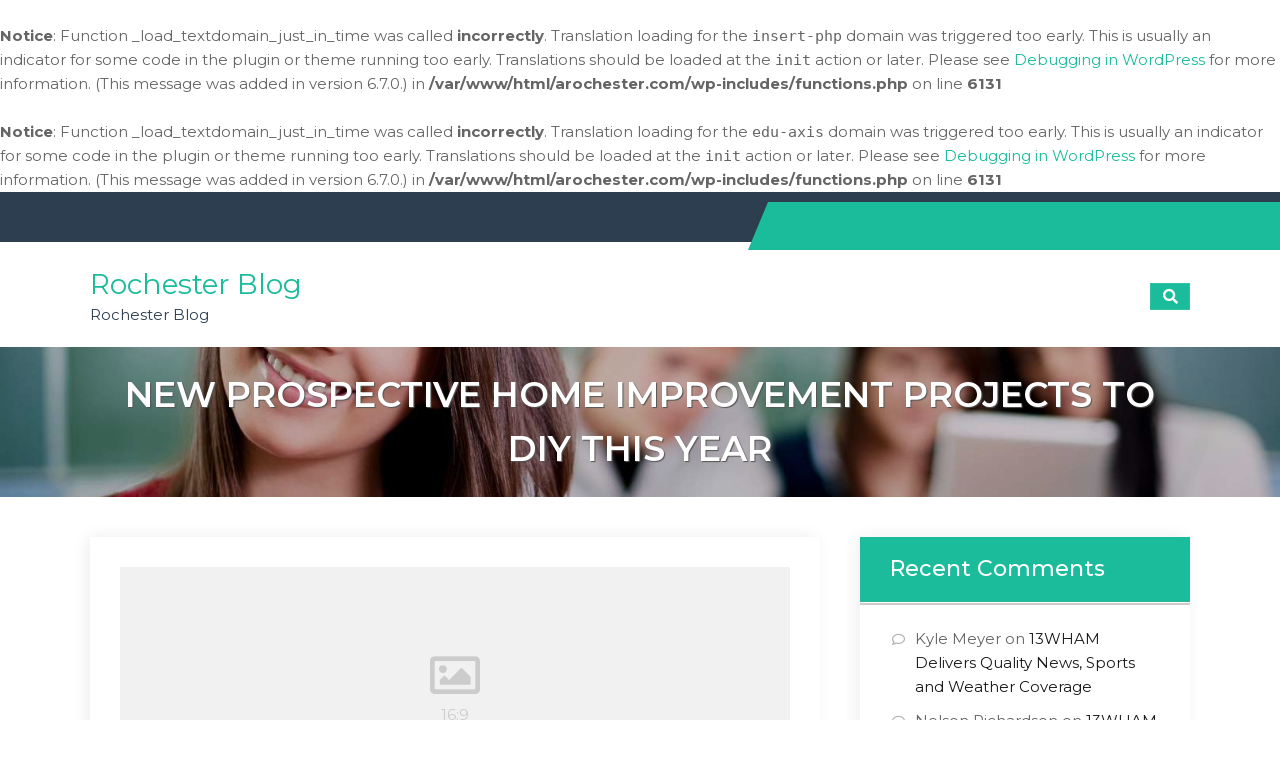

--- FILE ---
content_type: text/html; charset=UTF-8
request_url: https://arochester.com/new-prospective-home-improvement-projects-to-diy-this-year/
body_size: 11996
content:
<br />
<b>Notice</b>:  Function _load_textdomain_just_in_time was called <strong>incorrectly</strong>. Translation loading for the <code>insert-php</code> domain was triggered too early. This is usually an indicator for some code in the plugin or theme running too early. Translations should be loaded at the <code>init</code> action or later. Please see <a href="https://developer.wordpress.org/advanced-administration/debug/debug-wordpress/">Debugging in WordPress</a> for more information. (This message was added in version 6.7.0.) in <b>/var/www/html/arochester.com/wp-includes/functions.php</b> on line <b>6131</b><br />
<br />
<b>Notice</b>:  Function _load_textdomain_just_in_time was called <strong>incorrectly</strong>. Translation loading for the <code>edu-axis</code> domain was triggered too early. This is usually an indicator for some code in the plugin or theme running too early. Translations should be loaded at the <code>init</code> action or later. Please see <a href="https://developer.wordpress.org/advanced-administration/debug/debug-wordpress/">Debugging in WordPress</a> for more information. (This message was added in version 6.7.0.) in <b>/var/www/html/arochester.com/wp-includes/functions.php</b> on line <b>6131</b><br />
<!doctype html><html lang="en-US">
		<head>	
			<meta charset="UTF-8">
		<meta http-equiv="X-UA-Compatible" content="IE=edge">
		<meta name="viewport" content="width=device-width, initial-scale=1">
		<link rel="profile" href="https://gmpg.org/xfn/11">
		<meta name='robots' content='index, follow, max-image-preview:large, max-snippet:-1, max-video-preview:-1' />

	<!-- This site is optimized with the Yoast SEO plugin v26.7 - https://yoast.com/wordpress/plugins/seo/ -->
	<title>New Prospective Home Improvement Projects to DIY This Year - Rochester Blog</title>
	<link rel="canonical" href="https://arochester.com/new-prospective-home-improvement-projects-to-diy-this-year/" />
	<meta property="og:locale" content="en_US" />
	<meta property="og:type" content="article" />
	<meta property="og:title" content="New Prospective Home Improvement Projects to DIY This Year - Rochester Blog" />
	<meta property="og:description" content="New prospective home improvement Gner is able to help you make the most out of your space and make the most of the outdoor space around you. It&#8217;s worthwhile taking your time in choosing the perfect landscaping option for your residence. This can help your house look amazing and will also help you invest. The [&hellip;]" />
	<meta property="og:url" content="https://arochester.com/new-prospective-home-improvement-projects-to-diy-this-year/" />
	<meta property="og:site_name" content="Rochester Blog" />
	<meta property="article:published_time" content="2023-04-06T04:20:22+00:00" />
	<meta property="og:image" content="https://diyhomeideas.net/wp-content/uploads/2023/02/2408216.jpg" />
	<meta name="author" content="admin" />
	<meta name="twitter:card" content="summary_large_image" />
	<meta name="twitter:label1" content="Written by" />
	<meta name="twitter:data1" content="admin" />
	<meta name="twitter:label2" content="Est. reading time" />
	<meta name="twitter:data2" content="2 minutes" />
	<script type="application/ld+json" class="yoast-schema-graph">{"@context":"https://schema.org","@graph":[{"@type":"Article","@id":"https://arochester.com/new-prospective-home-improvement-projects-to-diy-this-year/#article","isPartOf":{"@id":"https://arochester.com/new-prospective-home-improvement-projects-to-diy-this-year/"},"author":{"name":"admin","@id":"https://arochester.com/#/schema/person/562f3d5bf33c9a0a840e77c17f0f7bef"},"headline":"New Prospective Home Improvement Projects to DIY This Year","datePublished":"2023-04-06T04:20:22+00:00","mainEntityOfPage":{"@id":"https://arochester.com/new-prospective-home-improvement-projects-to-diy-this-year/"},"wordCount":395,"commentCount":0,"image":{"@id":"https://arochester.com/new-prospective-home-improvement-projects-to-diy-this-year/#primaryimage"},"thumbnailUrl":"https://diyhomeideas.net/wp-content/uploads/2023/02/2408216.jpg","articleSection":["Home"],"inLanguage":"en-US","potentialAction":[{"@type":"CommentAction","name":"Comment","target":["https://arochester.com/new-prospective-home-improvement-projects-to-diy-this-year/#respond"]}]},{"@type":"WebPage","@id":"https://arochester.com/new-prospective-home-improvement-projects-to-diy-this-year/","url":"https://arochester.com/new-prospective-home-improvement-projects-to-diy-this-year/","name":"New Prospective Home Improvement Projects to DIY This Year - Rochester Blog","isPartOf":{"@id":"https://arochester.com/#website"},"primaryImageOfPage":{"@id":"https://arochester.com/new-prospective-home-improvement-projects-to-diy-this-year/#primaryimage"},"image":{"@id":"https://arochester.com/new-prospective-home-improvement-projects-to-diy-this-year/#primaryimage"},"thumbnailUrl":"https://diyhomeideas.net/wp-content/uploads/2023/02/2408216.jpg","datePublished":"2023-04-06T04:20:22+00:00","author":{"@id":"https://arochester.com/#/schema/person/562f3d5bf33c9a0a840e77c17f0f7bef"},"breadcrumb":{"@id":"https://arochester.com/new-prospective-home-improvement-projects-to-diy-this-year/#breadcrumb"},"inLanguage":"en-US","potentialAction":[{"@type":"ReadAction","target":["https://arochester.com/new-prospective-home-improvement-projects-to-diy-this-year/"]}]},{"@type":"ImageObject","inLanguage":"en-US","@id":"https://arochester.com/new-prospective-home-improvement-projects-to-diy-this-year/#primaryimage","url":"https://diyhomeideas.net/wp-content/uploads/2023/02/2408216.jpg","contentUrl":"https://diyhomeideas.net/wp-content/uploads/2023/02/2408216.jpg"},{"@type":"BreadcrumbList","@id":"https://arochester.com/new-prospective-home-improvement-projects-to-diy-this-year/#breadcrumb","itemListElement":[{"@type":"ListItem","position":1,"name":"Home","item":"https://arochester.com/"},{"@type":"ListItem","position":2,"name":"New Prospective Home Improvement Projects to DIY This Year"}]},{"@type":"WebSite","@id":"https://arochester.com/#website","url":"https://arochester.com/","name":"Rochester Blog","description":"Rochester Blog","potentialAction":[{"@type":"SearchAction","target":{"@type":"EntryPoint","urlTemplate":"https://arochester.com/?s={search_term_string}"},"query-input":{"@type":"PropertyValueSpecification","valueRequired":true,"valueName":"search_term_string"}}],"inLanguage":"en-US"},{"@type":"Person","@id":"https://arochester.com/#/schema/person/562f3d5bf33c9a0a840e77c17f0f7bef","name":"admin","image":{"@type":"ImageObject","inLanguage":"en-US","@id":"https://arochester.com/#/schema/person/image/","url":"https://secure.gravatar.com/avatar/9baecf92bae6639a4e61738fb5c8b53b063b214f232b91bd950a7b295f0cd154?s=96&d=wavatar&r=g","contentUrl":"https://secure.gravatar.com/avatar/9baecf92bae6639a4e61738fb5c8b53b063b214f232b91bd950a7b295f0cd154?s=96&d=wavatar&r=g","caption":"admin"},"url":"https://arochester.com/author/admin/"}]}</script>
	<!-- / Yoast SEO plugin. -->


<link rel='dns-prefetch' href='//fonts.googleapis.com' />
<link rel="alternate" type="application/rss+xml" title="Rochester Blog &raquo; Feed" href="https://arochester.com/feed/" />
<link rel="alternate" type="application/rss+xml" title="Rochester Blog &raquo; Comments Feed" href="https://arochester.com/comments/feed/" />
<link rel="alternate" type="application/rss+xml" title="Rochester Blog &raquo; New Prospective Home Improvement Projects to DIY This Year Comments Feed" href="https://arochester.com/new-prospective-home-improvement-projects-to-diy-this-year/feed/" />
<link rel="alternate" title="oEmbed (JSON)" type="application/json+oembed" href="https://arochester.com/wp-json/oembed/1.0/embed?url=https%3A%2F%2Farochester.com%2Fnew-prospective-home-improvement-projects-to-diy-this-year%2F" />
<link rel="alternate" title="oEmbed (XML)" type="text/xml+oembed" href="https://arochester.com/wp-json/oembed/1.0/embed?url=https%3A%2F%2Farochester.com%2Fnew-prospective-home-improvement-projects-to-diy-this-year%2F&#038;format=xml" />
<style id='wp-img-auto-sizes-contain-inline-css' type='text/css'>
img:is([sizes=auto i],[sizes^="auto," i]){contain-intrinsic-size:3000px 1500px}
/*# sourceURL=wp-img-auto-sizes-contain-inline-css */
</style>
<style id='wp-emoji-styles-inline-css' type='text/css'>

	img.wp-smiley, img.emoji {
		display: inline !important;
		border: none !important;
		box-shadow: none !important;
		height: 1em !important;
		width: 1em !important;
		margin: 0 0.07em !important;
		vertical-align: -0.1em !important;
		background: none !important;
		padding: 0 !important;
	}
/*# sourceURL=wp-emoji-styles-inline-css */
</style>
<style id='wp-block-library-inline-css' type='text/css'>
:root{--wp-block-synced-color:#7a00df;--wp-block-synced-color--rgb:122,0,223;--wp-bound-block-color:var(--wp-block-synced-color);--wp-editor-canvas-background:#ddd;--wp-admin-theme-color:#007cba;--wp-admin-theme-color--rgb:0,124,186;--wp-admin-theme-color-darker-10:#006ba1;--wp-admin-theme-color-darker-10--rgb:0,107,160.5;--wp-admin-theme-color-darker-20:#005a87;--wp-admin-theme-color-darker-20--rgb:0,90,135;--wp-admin-border-width-focus:2px}@media (min-resolution:192dpi){:root{--wp-admin-border-width-focus:1.5px}}.wp-element-button{cursor:pointer}:root .has-very-light-gray-background-color{background-color:#eee}:root .has-very-dark-gray-background-color{background-color:#313131}:root .has-very-light-gray-color{color:#eee}:root .has-very-dark-gray-color{color:#313131}:root .has-vivid-green-cyan-to-vivid-cyan-blue-gradient-background{background:linear-gradient(135deg,#00d084,#0693e3)}:root .has-purple-crush-gradient-background{background:linear-gradient(135deg,#34e2e4,#4721fb 50%,#ab1dfe)}:root .has-hazy-dawn-gradient-background{background:linear-gradient(135deg,#faaca8,#dad0ec)}:root .has-subdued-olive-gradient-background{background:linear-gradient(135deg,#fafae1,#67a671)}:root .has-atomic-cream-gradient-background{background:linear-gradient(135deg,#fdd79a,#004a59)}:root .has-nightshade-gradient-background{background:linear-gradient(135deg,#330968,#31cdcf)}:root .has-midnight-gradient-background{background:linear-gradient(135deg,#020381,#2874fc)}:root{--wp--preset--font-size--normal:16px;--wp--preset--font-size--huge:42px}.has-regular-font-size{font-size:1em}.has-larger-font-size{font-size:2.625em}.has-normal-font-size{font-size:var(--wp--preset--font-size--normal)}.has-huge-font-size{font-size:var(--wp--preset--font-size--huge)}.has-text-align-center{text-align:center}.has-text-align-left{text-align:left}.has-text-align-right{text-align:right}.has-fit-text{white-space:nowrap!important}#end-resizable-editor-section{display:none}.aligncenter{clear:both}.items-justified-left{justify-content:flex-start}.items-justified-center{justify-content:center}.items-justified-right{justify-content:flex-end}.items-justified-space-between{justify-content:space-between}.screen-reader-text{border:0;clip-path:inset(50%);height:1px;margin:-1px;overflow:hidden;padding:0;position:absolute;width:1px;word-wrap:normal!important}.screen-reader-text:focus{background-color:#ddd;clip-path:none;color:#444;display:block;font-size:1em;height:auto;left:5px;line-height:normal;padding:15px 23px 14px;text-decoration:none;top:5px;width:auto;z-index:100000}html :where(.has-border-color){border-style:solid}html :where([style*=border-top-color]){border-top-style:solid}html :where([style*=border-right-color]){border-right-style:solid}html :where([style*=border-bottom-color]){border-bottom-style:solid}html :where([style*=border-left-color]){border-left-style:solid}html :where([style*=border-width]){border-style:solid}html :where([style*=border-top-width]){border-top-style:solid}html :where([style*=border-right-width]){border-right-style:solid}html :where([style*=border-bottom-width]){border-bottom-style:solid}html :where([style*=border-left-width]){border-left-style:solid}html :where(img[class*=wp-image-]){height:auto;max-width:100%}:where(figure){margin:0 0 1em}html :where(.is-position-sticky){--wp-admin--admin-bar--position-offset:var(--wp-admin--admin-bar--height,0px)}@media screen and (max-width:600px){html :where(.is-position-sticky){--wp-admin--admin-bar--position-offset:0px}}

/*# sourceURL=wp-block-library-inline-css */
</style><style id='global-styles-inline-css' type='text/css'>
:root{--wp--preset--aspect-ratio--square: 1;--wp--preset--aspect-ratio--4-3: 4/3;--wp--preset--aspect-ratio--3-4: 3/4;--wp--preset--aspect-ratio--3-2: 3/2;--wp--preset--aspect-ratio--2-3: 2/3;--wp--preset--aspect-ratio--16-9: 16/9;--wp--preset--aspect-ratio--9-16: 9/16;--wp--preset--color--black: #000000;--wp--preset--color--cyan-bluish-gray: #abb8c3;--wp--preset--color--white: #ffffff;--wp--preset--color--pale-pink: #f78da7;--wp--preset--color--vivid-red: #cf2e2e;--wp--preset--color--luminous-vivid-orange: #ff6900;--wp--preset--color--luminous-vivid-amber: #fcb900;--wp--preset--color--light-green-cyan: #7bdcb5;--wp--preset--color--vivid-green-cyan: #00d084;--wp--preset--color--pale-cyan-blue: #8ed1fc;--wp--preset--color--vivid-cyan-blue: #0693e3;--wp--preset--color--vivid-purple: #9b51e0;--wp--preset--gradient--vivid-cyan-blue-to-vivid-purple: linear-gradient(135deg,rgb(6,147,227) 0%,rgb(155,81,224) 100%);--wp--preset--gradient--light-green-cyan-to-vivid-green-cyan: linear-gradient(135deg,rgb(122,220,180) 0%,rgb(0,208,130) 100%);--wp--preset--gradient--luminous-vivid-amber-to-luminous-vivid-orange: linear-gradient(135deg,rgb(252,185,0) 0%,rgb(255,105,0) 100%);--wp--preset--gradient--luminous-vivid-orange-to-vivid-red: linear-gradient(135deg,rgb(255,105,0) 0%,rgb(207,46,46) 100%);--wp--preset--gradient--very-light-gray-to-cyan-bluish-gray: linear-gradient(135deg,rgb(238,238,238) 0%,rgb(169,184,195) 100%);--wp--preset--gradient--cool-to-warm-spectrum: linear-gradient(135deg,rgb(74,234,220) 0%,rgb(151,120,209) 20%,rgb(207,42,186) 40%,rgb(238,44,130) 60%,rgb(251,105,98) 80%,rgb(254,248,76) 100%);--wp--preset--gradient--blush-light-purple: linear-gradient(135deg,rgb(255,206,236) 0%,rgb(152,150,240) 100%);--wp--preset--gradient--blush-bordeaux: linear-gradient(135deg,rgb(254,205,165) 0%,rgb(254,45,45) 50%,rgb(107,0,62) 100%);--wp--preset--gradient--luminous-dusk: linear-gradient(135deg,rgb(255,203,112) 0%,rgb(199,81,192) 50%,rgb(65,88,208) 100%);--wp--preset--gradient--pale-ocean: linear-gradient(135deg,rgb(255,245,203) 0%,rgb(182,227,212) 50%,rgb(51,167,181) 100%);--wp--preset--gradient--electric-grass: linear-gradient(135deg,rgb(202,248,128) 0%,rgb(113,206,126) 100%);--wp--preset--gradient--midnight: linear-gradient(135deg,rgb(2,3,129) 0%,rgb(40,116,252) 100%);--wp--preset--font-size--small: 13px;--wp--preset--font-size--medium: 20px;--wp--preset--font-size--large: 36px;--wp--preset--font-size--x-large: 42px;--wp--preset--spacing--20: 0.44rem;--wp--preset--spacing--30: 0.67rem;--wp--preset--spacing--40: 1rem;--wp--preset--spacing--50: 1.5rem;--wp--preset--spacing--60: 2.25rem;--wp--preset--spacing--70: 3.38rem;--wp--preset--spacing--80: 5.06rem;--wp--preset--shadow--natural: 6px 6px 9px rgba(0, 0, 0, 0.2);--wp--preset--shadow--deep: 12px 12px 50px rgba(0, 0, 0, 0.4);--wp--preset--shadow--sharp: 6px 6px 0px rgba(0, 0, 0, 0.2);--wp--preset--shadow--outlined: 6px 6px 0px -3px rgb(255, 255, 255), 6px 6px rgb(0, 0, 0);--wp--preset--shadow--crisp: 6px 6px 0px rgb(0, 0, 0);}:where(.is-layout-flex){gap: 0.5em;}:where(.is-layout-grid){gap: 0.5em;}body .is-layout-flex{display: flex;}.is-layout-flex{flex-wrap: wrap;align-items: center;}.is-layout-flex > :is(*, div){margin: 0;}body .is-layout-grid{display: grid;}.is-layout-grid > :is(*, div){margin: 0;}:where(.wp-block-columns.is-layout-flex){gap: 2em;}:where(.wp-block-columns.is-layout-grid){gap: 2em;}:where(.wp-block-post-template.is-layout-flex){gap: 1.25em;}:where(.wp-block-post-template.is-layout-grid){gap: 1.25em;}.has-black-color{color: var(--wp--preset--color--black) !important;}.has-cyan-bluish-gray-color{color: var(--wp--preset--color--cyan-bluish-gray) !important;}.has-white-color{color: var(--wp--preset--color--white) !important;}.has-pale-pink-color{color: var(--wp--preset--color--pale-pink) !important;}.has-vivid-red-color{color: var(--wp--preset--color--vivid-red) !important;}.has-luminous-vivid-orange-color{color: var(--wp--preset--color--luminous-vivid-orange) !important;}.has-luminous-vivid-amber-color{color: var(--wp--preset--color--luminous-vivid-amber) !important;}.has-light-green-cyan-color{color: var(--wp--preset--color--light-green-cyan) !important;}.has-vivid-green-cyan-color{color: var(--wp--preset--color--vivid-green-cyan) !important;}.has-pale-cyan-blue-color{color: var(--wp--preset--color--pale-cyan-blue) !important;}.has-vivid-cyan-blue-color{color: var(--wp--preset--color--vivid-cyan-blue) !important;}.has-vivid-purple-color{color: var(--wp--preset--color--vivid-purple) !important;}.has-black-background-color{background-color: var(--wp--preset--color--black) !important;}.has-cyan-bluish-gray-background-color{background-color: var(--wp--preset--color--cyan-bluish-gray) !important;}.has-white-background-color{background-color: var(--wp--preset--color--white) !important;}.has-pale-pink-background-color{background-color: var(--wp--preset--color--pale-pink) !important;}.has-vivid-red-background-color{background-color: var(--wp--preset--color--vivid-red) !important;}.has-luminous-vivid-orange-background-color{background-color: var(--wp--preset--color--luminous-vivid-orange) !important;}.has-luminous-vivid-amber-background-color{background-color: var(--wp--preset--color--luminous-vivid-amber) !important;}.has-light-green-cyan-background-color{background-color: var(--wp--preset--color--light-green-cyan) !important;}.has-vivid-green-cyan-background-color{background-color: var(--wp--preset--color--vivid-green-cyan) !important;}.has-pale-cyan-blue-background-color{background-color: var(--wp--preset--color--pale-cyan-blue) !important;}.has-vivid-cyan-blue-background-color{background-color: var(--wp--preset--color--vivid-cyan-blue) !important;}.has-vivid-purple-background-color{background-color: var(--wp--preset--color--vivid-purple) !important;}.has-black-border-color{border-color: var(--wp--preset--color--black) !important;}.has-cyan-bluish-gray-border-color{border-color: var(--wp--preset--color--cyan-bluish-gray) !important;}.has-white-border-color{border-color: var(--wp--preset--color--white) !important;}.has-pale-pink-border-color{border-color: var(--wp--preset--color--pale-pink) !important;}.has-vivid-red-border-color{border-color: var(--wp--preset--color--vivid-red) !important;}.has-luminous-vivid-orange-border-color{border-color: var(--wp--preset--color--luminous-vivid-orange) !important;}.has-luminous-vivid-amber-border-color{border-color: var(--wp--preset--color--luminous-vivid-amber) !important;}.has-light-green-cyan-border-color{border-color: var(--wp--preset--color--light-green-cyan) !important;}.has-vivid-green-cyan-border-color{border-color: var(--wp--preset--color--vivid-green-cyan) !important;}.has-pale-cyan-blue-border-color{border-color: var(--wp--preset--color--pale-cyan-blue) !important;}.has-vivid-cyan-blue-border-color{border-color: var(--wp--preset--color--vivid-cyan-blue) !important;}.has-vivid-purple-border-color{border-color: var(--wp--preset--color--vivid-purple) !important;}.has-vivid-cyan-blue-to-vivid-purple-gradient-background{background: var(--wp--preset--gradient--vivid-cyan-blue-to-vivid-purple) !important;}.has-light-green-cyan-to-vivid-green-cyan-gradient-background{background: var(--wp--preset--gradient--light-green-cyan-to-vivid-green-cyan) !important;}.has-luminous-vivid-amber-to-luminous-vivid-orange-gradient-background{background: var(--wp--preset--gradient--luminous-vivid-amber-to-luminous-vivid-orange) !important;}.has-luminous-vivid-orange-to-vivid-red-gradient-background{background: var(--wp--preset--gradient--luminous-vivid-orange-to-vivid-red) !important;}.has-very-light-gray-to-cyan-bluish-gray-gradient-background{background: var(--wp--preset--gradient--very-light-gray-to-cyan-bluish-gray) !important;}.has-cool-to-warm-spectrum-gradient-background{background: var(--wp--preset--gradient--cool-to-warm-spectrum) !important;}.has-blush-light-purple-gradient-background{background: var(--wp--preset--gradient--blush-light-purple) !important;}.has-blush-bordeaux-gradient-background{background: var(--wp--preset--gradient--blush-bordeaux) !important;}.has-luminous-dusk-gradient-background{background: var(--wp--preset--gradient--luminous-dusk) !important;}.has-pale-ocean-gradient-background{background: var(--wp--preset--gradient--pale-ocean) !important;}.has-electric-grass-gradient-background{background: var(--wp--preset--gradient--electric-grass) !important;}.has-midnight-gradient-background{background: var(--wp--preset--gradient--midnight) !important;}.has-small-font-size{font-size: var(--wp--preset--font-size--small) !important;}.has-medium-font-size{font-size: var(--wp--preset--font-size--medium) !important;}.has-large-font-size{font-size: var(--wp--preset--font-size--large) !important;}.has-x-large-font-size{font-size: var(--wp--preset--font-size--x-large) !important;}
/*# sourceURL=global-styles-inline-css */
</style>

<style id='classic-theme-styles-inline-css' type='text/css'>
/*! This file is auto-generated */
.wp-block-button__link{color:#fff;background-color:#32373c;border-radius:9999px;box-shadow:none;text-decoration:none;padding:calc(.667em + 2px) calc(1.333em + 2px);font-size:1.125em}.wp-block-file__button{background:#32373c;color:#fff;text-decoration:none}
/*# sourceURL=/wp-includes/css/classic-themes.min.css */
</style>
<link rel='stylesheet' id='googlefonts-css' href='//fonts.googleapis.com/css?family=Montserrat%3A400italic%2C700italic%2C300%2C400%2C500%2C600%2C700%7COpen+Sans%3A400italic%2C700italic%2C300%2C400%2C500%2C600%2C700&#038;ver=6.9#038;subset=latin%2Clatin-ext' type='text/css' media='all' />
<link rel='stylesheet' id='fontawesome-css' href='https://arochester.com/wp-content/themes/edu-axis/assets/plugins/fontawesome/css/fontawesome-all.min.css?ver=6.9' type='text/css' media='all' />
<link rel='stylesheet' id='animate-css' href='https://arochester.com/wp-content/themes/edu-axis/assets/css/animate.css?ver=6.9' type='text/css' media='all' />
<link rel='stylesheet' id='edu-axis-style-css' href='https://arochester.com/wp-content/themes/edu-axis/style.css?ver=6.9' type='text/css' media='all' />
<link rel='stylesheet' id='edu-axis-slick-style-css' href='https://arochester.com/wp-content/themes/edu-axis/assets/plugins/slick/slick.css?ver=6.9' type='text/css' media='all' />
<link rel='stylesheet' id='edu-axis-slick-theme-style-css' href='https://arochester.com/wp-content/themes/edu-axis/assets/plugins/slick/slick-theme.css?ver=6.9' type='text/css' media='all' />
<script type="text/javascript" src="https://arochester.com/wp-includes/js/jquery/jquery.min.js?ver=3.7.1" id="jquery-core-js"></script>
<script type="text/javascript" src="https://arochester.com/wp-includes/js/jquery/jquery-migrate.min.js?ver=3.4.1" id="jquery-migrate-js"></script>
<script type="text/javascript" id="edu-axis-scripts-js-extra">
/* <![CDATA[ */
var edu_axis = {"strings":{"enable":"Enable","contact_no":"Contact Number"},"scroll_speed":"1000"};
//# sourceURL=edu-axis-scripts-js-extra
/* ]]> */
</script>
<script type="text/javascript" src="https://arochester.com/wp-content/themes/edu-axis/assets/js/scripts.min.js?ver=6.9" id="edu-axis-scripts-js"></script>
<script type="text/javascript" src="https://arochester.com/wp-content/themes/edu-axis/assets/plugins/slick/slick.min.js?ver=6.9" id="edu-axis-slick-js"></script>
<link rel="https://api.w.org/" href="https://arochester.com/wp-json/" /><link rel="alternate" title="JSON" type="application/json" href="https://arochester.com/wp-json/wp/v2/posts/1988" /><link rel="EditURI" type="application/rsd+xml" title="RSD" href="https://arochester.com/xmlrpc.php?rsd" />
<meta name="generator" content="WordPress 6.9" />
<link rel='shortlink' href='https://arochester.com/?p=1988' />
<link rel="pingback" href="https://arochester.com/xmlrpc.php"><style type="text/css">.recentcomments a{display:inline !important;padding:0 !important;margin:0 !important;}</style>		<style type="text/css">
					</style>
		</head>

<body class="wp-singular post-template-default single single-post postid-1988 single-format-standard wp-theme-edu-axis edu-axis classic-menu sticky-menu relative-header right-sidebar edu-axis-inner-page page-layout-boxed">
			<div class="rt-preloader-wrapper" id="rt-preloader-wrapper">
			<div class="rt-cube-grid">
				<div class="rt-cube rt-cube1"></div>
				<div class="rt-cube rt-cube2"></div>
				<div class="rt-cube rt-cube3"></div>
				<div class="rt-cube rt-cube4"></div>
				<div class="rt-cube rt-cube5"></div>
				<div class="rt-cube rt-cube6"></div>
				<div class="rt-cube rt-cube7"></div>
				<div class="rt-cube rt-cube8"></div>
				<div class="rt-cube rt-cube9"></div>
			</div>
		</div>
				<div class="site" id="page">
				<a class="skip-link screen-reader-text" href="#content">Skip to content</a>
					<section id="top-bar" class="" >
				<button class="topbar-toggle"><i class="fas fa-phone"></i></button>
				<div class="rt-wrapper">

					<div class="address-block-container clearfix">
											</div><!-- end .address-block-container -->
						
					<div class="top-right-menu-wrapper">
											</div>

				</div><!-- end .container -->
			</section><!-- #top-bar -->
					<header id="masthead" class="site-header" >
				<section id="rt-header" class="">
			<div class="rt-wrapper">
				<div class="site-branding">
					<div class="site-logo">
											</div>

											<div class="site-branding-text">
																								<p class="site-title"><a href="https://arochester.com/" rel="home">Rochester Blog</a></p>
															
															<p class="site-description">Rochester Blog</p>
													</div><!-- #site-identity -->
									</div>
				<div class="site-header-menu" id="site-header-menu">
					<div class="menu-container">
						<button class="menu-toggle" aria-controls="primary-menu" area-label="Menu" aria-hidden="true" aria-expanded="false">
							<span class="icon"></span>
							<span class="menu-label">Menu</span>
						</button>
											</div>
					<ul class="rt-header-search">
						<li class="search-menu">
							<button class="rt-top-search" ><i class="fas fa-search"></i></button>
						</li>
					</ul>
					<div class="top-search-form hidden">
						
<form action="https://arochester.com/" role="search" method="get" class="search-form">
	<label>
		 <span class="screen-reader-text">Search for: </span>
		<input class="search-field" type="search" name="s" placeholder="Search..." value="" >
	</label>
	<button type="submit" class="search-submit">
		<svg viewBox="0 0 56.966 56.966" class="icon-search">
			<path d="M55.146,51.887L41.588,37.786c3.486-4.144,5.396-9.358,5.396-14.786c0-12.682-10.318-23-23-23s-23,10.318-23,23
			s10.318,23,23,23c4.761,0,9.298-1.436,13.177-4.162l13.661,14.208c0.571,0.593,1.339,0.92,2.162,0.92
			c0.779,0,1.518-0.297,2.079-0.837C56.255,54.982,56.293,53.08,55.146,51.887z M23.984,6c9.374,0,17,7.626,17,17s-7.626,17-17,17s-17-7.626-17-17S14.61,6,23.984,6z"></path>
		</svg>
	</button>
</form>
											</div>
				</div>
			</div>
		</section>
	   
				</header>
					<div id="custom-header-media" class="relative">
				<div class="rt-slider-wrapper">
										<div class="slide-item" style="background-image:url('https://arochester.com/wp-content/themes/edu-axis/assets/images/default.jpg')" >
											<div class="rt-overlay"></div>
						<div class="rt-wrapper">
							<header class="entry-header">
								<h2 class="entry-title  align-center">
									New Prospective Home Improvement Projects to DIY This Year								</h2>
							</header><!-- .entry-header -->
						</div>
					</div>
				</div>
			</div>
				<div id="content" class="site-content">
			<section id="primary" class="content-area">
		<main id="main" class="site-main">

		<article id="post-1988" class="post-1988 post type-post status-publish format-standard hentry category-home">
	<div class="featured-post-image">
		<div class="rt-featured-image">
					</div>
	</div><!-- .featured-post-image -->

	<div class="entry-container ">
		<header class="entry-header">
							<h2 class="entry-title">New Prospective Home Improvement Projects to DIY This Year</h2>
					</header>
		<div class="entry-meta ">
			<span class="posted-on"><a href="https://arochester.com/new-prospective-home-improvement-projects-to-diy-this-year/" rel="bookmark"><time class="entry-date published updated" datetime="2023-04-06T04:20:22+00:00">April 6, 2023</time></a></span>			<br />
<b>Notice</b>:  Trying to access array offset on value of type bool in <b>/var/www/html/arochester.com/wp-content/themes/edu-axis/inc/template/template-tags.php</b> on line <b>91</b><br />
<span class="cat-links"><a href="https://arochester.com/category/home/" rel="category tag">Home</a></span>					</div><!-- .entry-meta -->

		<div class="entry-content">
			<p><a href='https://diyhomeideas.net/new-prospective-home-improvement-projects-to-diy-this-year/'><img src='https://diyhomeideas.net/wp-content/uploads/2023/02/2408216.jpg' ></a> </p>
<p> <a href='https://diyhomeideas.net/new-prospective-home-improvement-projects-to-diy-this-year/'>New prospective home improvement</a> Gner is able to help you make the most out of your space and make the most of the outdoor space around you.</p>
<p>
 It&#8217;s worthwhile taking your time in choosing the perfect landscaping option for your residence. This can help your house look amazing and will also help you invest. The investment return for a good landscaping job could be up to 400 percent. A great landscaper will ensure that your home looks stunning. The right landscaping will also be a wonderful way to transform your outside.
</p>
<p>Repairs to the roof and restoration</p>
<p>
 Another thing you should do is to take your time and determine if your roof needs to be repaired, replaced or rehabilitated. Your roof is an important element of your home. Make sure it&#8217;s operating properly as well as ensuring that it&#8217;s dry as well as other aspects are carried out correctly so that you can be sure of safety. When you have a roof that requires restoration or that needs to be repaired, this can be a major expense that many of those who seeking to purchase an apartment aren&#8217;t likely to be able to manage. Roofers in the area can help.
</p>
<p>
 With those looking to sell their home It is going to be a good idea to ensure that the roofing is in good condition. A replacement roof can be in the hundreds of thousands, but the buyer won&#8217;t want to spend that much for a home they&#8217;re selling. The return on your investment on a brand new roof is approximately 60%. This will allow you to gain more on your property as it is time for it to be resold. It&#8217;s possible to improve the value of your property through the selection of the appropriate roofing.
</p>
<p>
 The right renovations on your house will help to improve its value should you want to sell later on, but it also can make your home more comfortable as you reside there. An appropriate renovation is an excellent thing to do; it will benefit you greatly and can also provide huge comfort. Renovations to your home can be difficult to pick a good one. Here are just a few ideas that you might want to think about if you&#8217;re thinking of undertaking some improvements to your home and wa
</p>
<p> ev5titi2jz.</p>
		</div><!-- .entry-content -->
					<div class="author-meta">
				<span class="byline"> <span class="author vcard"><img alt='' src='https://secure.gravatar.com/avatar/9baecf92bae6639a4e61738fb5c8b53b063b214f232b91bd950a7b295f0cd154?s=18&#038;d=wavatar&#038;r=g' srcset='https://secure.gravatar.com/avatar/9baecf92bae6639a4e61738fb5c8b53b063b214f232b91bd950a7b295f0cd154?s=36&#038;d=wavatar&#038;r=g 2x' class='avatar avatar-18 photo' height='18' width='18' decoding='async'/>
		<a class="url fn n" href="https://arochester.com/author/admin/">admin</a></span></span>			</div><!-- .author-meta -->
		
	</div><!-- .entry-container -->
</article><!-- #post-1988 -->


<div id="comments" class="comments-area">

		<div id="respond" class="comment-respond">
		<h3 id="reply-title" class="comment-reply-title">Leave a Reply <small><a rel="nofollow" id="cancel-comment-reply-link" href="/new-prospective-home-improvement-projects-to-diy-this-year/#respond" style="display:none;">Cancel reply</a></small></h3><p class="must-log-in">You must be <a href="https://arochester.com/wp-login.php?redirect_to=https%3A%2F%2Farochester.com%2Fnew-prospective-home-improvement-projects-to-diy-this-year%2F">logged in</a> to post a comment.</p>	</div><!-- #respond -->
	
</div><!-- #comments -->

		</main><!-- #main -->
	</section><!-- #primary -->
	<aside id="secondary" class="widget-area" >
	<section id="recent-comments-2" class="widget widget_recent_comments"><h2 class="widget-title">Recent Comments</h2><ul id="recentcomments"><li class="recentcomments"><span class="comment-author-link">Kyle Meyer</span> on <a href="https://arochester.com/13wham-delivers-quality-news-sports-and-weather-coverage/#comment-368">13WHAM Delivers Quality News, Sports and Weather Coverage</a></li><li class="recentcomments"><span class="comment-author-link">Nelson Richardson</span> on <a href="https://arochester.com/13wham-delivers-quality-news-sports-and-weather-coverage/#comment-357">13WHAM Delivers Quality News, Sports and Weather Coverage</a></li><li class="recentcomments"><span class="comment-author-link">Olivia Richardson</span> on <a href="https://arochester.com/13wham-delivers-quality-news-sports-and-weather-coverage/#comment-349">13WHAM Delivers Quality News, Sports and Weather Coverage</a></li><li class="recentcomments"><span class="comment-author-link">Derek Pierce</span> on <a href="https://arochester.com/13wham-delivers-quality-news-sports-and-weather-coverage/#comment-342">13WHAM Delivers Quality News, Sports and Weather Coverage</a></li><li class="recentcomments"><span class="comment-author-link"><a href="http://www.vogue.com/culture/article/15-highlights-you-cant-miss-at-art-basel-miami-beach-2013-/" class="url" rel="ugc external nofollow">Perry Morales</a></span> on <a href="https://arochester.com/13wham-delivers-quality-news-sports-and-weather-coverage/#comment-335">13WHAM Delivers Quality News, Sports and Weather Coverage</a></li></ul></section>
		<section id="recent-posts-2" class="widget widget_recent_entries">
		<h2 class="widget-title">Recent Posts</h2>
		<ul>
											<li>
					<a href="https://arochester.com/diy-pest-control-does-bleach-kill-roaches-erickhoo/">DIY Pest Control  Does Bleach Kill Roaches? &#8211; Erickhoo</a>
									</li>
											<li>
					<a href="https://arochester.com/what-services-do-house-remodeling-contractors-offer-routine-house-fixes-blog/">What Services Do House Remodeling Contractors Offer? &#8211; Routine House Fixes Blog</a>
									</li>
											<li>
					<a href="https://arochester.com/home-improvement-priorities-for-new-homeowners-frugal-homeowners/">Home Improvement Priorities For New Homeowners &#8211; Frugal Homeowners</a>
									</li>
											<li>
					<a href="https://arochester.com/creative-home-upgrades-transform-your-living-space-with-style/">Creative Home Upgrades   Transform Your Living Space with Style</a>
									</li>
											<li>
					<a href="https://arochester.com/how-to-reduce-home-risks-with-preventive-inspections-and-maintenance-the-good-resident/">How to Reduce Home Risks With Preventive Inspections and Maintenance &#8211; The Good Resident</a>
									</li>
					</ul>

		</section><section id="calendar-2" class="widget widget_calendar"><div id="calendar_wrap" class="calendar_wrap"><table id="wp-calendar" class="wp-calendar-table">
	<caption>January 2026</caption>
	<thead>
	<tr>
		<th scope="col" aria-label="Monday">M</th>
		<th scope="col" aria-label="Tuesday">T</th>
		<th scope="col" aria-label="Wednesday">W</th>
		<th scope="col" aria-label="Thursday">T</th>
		<th scope="col" aria-label="Friday">F</th>
		<th scope="col" aria-label="Saturday">S</th>
		<th scope="col" aria-label="Sunday">S</th>
	</tr>
	</thead>
	<tbody>
	<tr>
		<td colspan="3" class="pad">&nbsp;</td><td>1</td><td><a href="https://arochester.com/2026/01/02/" aria-label="Posts published on January 2, 2026">2</a></td><td><a href="https://arochester.com/2026/01/03/" aria-label="Posts published on January 3, 2026">3</a></td><td>4</td>
	</tr>
	<tr>
		<td>5</td><td><a href="https://arochester.com/2026/01/06/" aria-label="Posts published on January 6, 2026">6</a></td><td>7</td><td><a href="https://arochester.com/2026/01/08/" aria-label="Posts published on January 8, 2026">8</a></td><td><a href="https://arochester.com/2026/01/09/" aria-label="Posts published on January 9, 2026">9</a></td><td><a href="https://arochester.com/2026/01/10/" aria-label="Posts published on January 10, 2026">10</a></td><td>11</td>
	</tr>
	<tr>
		<td>12</td><td>13</td><td><a href="https://arochester.com/2026/01/14/" aria-label="Posts published on January 14, 2026">14</a></td><td>15</td><td><a href="https://arochester.com/2026/01/16/" aria-label="Posts published on January 16, 2026">16</a></td><td><a href="https://arochester.com/2026/01/17/" aria-label="Posts published on January 17, 2026">17</a></td><td id="today">18</td>
	</tr>
	<tr>
		<td>19</td><td>20</td><td>21</td><td>22</td><td>23</td><td>24</td><td>25</td>
	</tr>
	<tr>
		<td>26</td><td>27</td><td>28</td><td>29</td><td>30</td><td>31</td>
		<td class="pad" colspan="1">&nbsp;</td>
	</tr>
	</tbody>
	</table><nav aria-label="Previous and next months" class="wp-calendar-nav">
		<span class="wp-calendar-nav-prev"><a href="https://arochester.com/2025/12/">&laquo; Dec</a></span>
		<span class="pad">&nbsp;</span>
		<span class="wp-calendar-nav-next">&nbsp;</span>
	</nav></div></section><section id="archives-2" class="widget widget_archive"><h2 class="widget-title">Archives</h2>		<label class="screen-reader-text" for="archives-dropdown-2">Archives</label>
		<select id="archives-dropdown-2" name="archive-dropdown">
			
			<option value="">Select Month</option>
				<option value='https://arochester.com/2026/01/'> January 2026 </option>
	<option value='https://arochester.com/2025/12/'> December 2025 </option>
	<option value='https://arochester.com/2025/11/'> November 2025 </option>
	<option value='https://arochester.com/2025/10/'> October 2025 </option>
	<option value='https://arochester.com/2025/09/'> September 2025 </option>
	<option value='https://arochester.com/2025/08/'> August 2025 </option>
	<option value='https://arochester.com/2025/07/'> July 2025 </option>
	<option value='https://arochester.com/2025/06/'> June 2025 </option>
	<option value='https://arochester.com/2025/05/'> May 2025 </option>
	<option value='https://arochester.com/2025/04/'> April 2025 </option>
	<option value='https://arochester.com/2025/03/'> March 2025 </option>
	<option value='https://arochester.com/2025/02/'> February 2025 </option>
	<option value='https://arochester.com/2025/01/'> January 2025 </option>
	<option value='https://arochester.com/2024/12/'> December 2024 </option>
	<option value='https://arochester.com/2024/11/'> November 2024 </option>
	<option value='https://arochester.com/2024/10/'> October 2024 </option>
	<option value='https://arochester.com/2024/09/'> September 2024 </option>
	<option value='https://arochester.com/2024/08/'> August 2024 </option>
	<option value='https://arochester.com/2024/07/'> July 2024 </option>
	<option value='https://arochester.com/2024/06/'> June 2024 </option>
	<option value='https://arochester.com/2024/05/'> May 2024 </option>
	<option value='https://arochester.com/2024/04/'> April 2024 </option>
	<option value='https://arochester.com/2024/03/'> March 2024 </option>
	<option value='https://arochester.com/2024/02/'> February 2024 </option>
	<option value='https://arochester.com/2024/01/'> January 2024 </option>
	<option value='https://arochester.com/2023/12/'> December 2023 </option>
	<option value='https://arochester.com/2023/11/'> November 2023 </option>
	<option value='https://arochester.com/2023/10/'> October 2023 </option>
	<option value='https://arochester.com/2023/09/'> September 2023 </option>
	<option value='https://arochester.com/2023/08/'> August 2023 </option>
	<option value='https://arochester.com/2023/07/'> July 2023 </option>
	<option value='https://arochester.com/2023/06/'> June 2023 </option>
	<option value='https://arochester.com/2023/05/'> May 2023 </option>
	<option value='https://arochester.com/2023/04/'> April 2023 </option>
	<option value='https://arochester.com/2023/03/'> March 2023 </option>
	<option value='https://arochester.com/2023/02/'> February 2023 </option>
	<option value='https://arochester.com/2023/01/'> January 2023 </option>
	<option value='https://arochester.com/2022/12/'> December 2022 </option>
	<option value='https://arochester.com/2022/11/'> November 2022 </option>
	<option value='https://arochester.com/2022/10/'> October 2022 </option>
	<option value='https://arochester.com/2022/09/'> September 2022 </option>
	<option value='https://arochester.com/2022/08/'> August 2022 </option>
	<option value='https://arochester.com/2022/07/'> July 2022 </option>
	<option value='https://arochester.com/2022/06/'> June 2022 </option>
	<option value='https://arochester.com/2022/05/'> May 2022 </option>
	<option value='https://arochester.com/2022/04/'> April 2022 </option>
	<option value='https://arochester.com/2022/03/'> March 2022 </option>
	<option value='https://arochester.com/2022/02/'> February 2022 </option>
	<option value='https://arochester.com/2022/01/'> January 2022 </option>
	<option value='https://arochester.com/2021/12/'> December 2021 </option>
	<option value='https://arochester.com/2021/11/'> November 2021 </option>
	<option value='https://arochester.com/2021/10/'> October 2021 </option>
	<option value='https://arochester.com/2021/09/'> September 2021 </option>
	<option value='https://arochester.com/2021/08/'> August 2021 </option>
	<option value='https://arochester.com/2021/07/'> July 2021 </option>
	<option value='https://arochester.com/2021/06/'> June 2021 </option>
	<option value='https://arochester.com/2021/05/'> May 2021 </option>
	<option value='https://arochester.com/2021/04/'> April 2021 </option>
	<option value='https://arochester.com/2021/03/'> March 2021 </option>
	<option value='https://arochester.com/2021/02/'> February 2021 </option>
	<option value='https://arochester.com/2021/01/'> January 2021 </option>
	<option value='https://arochester.com/2020/12/'> December 2020 </option>
	<option value='https://arochester.com/2020/11/'> November 2020 </option>
	<option value='https://arochester.com/2020/10/'> October 2020 </option>
	<option value='https://arochester.com/2020/09/'> September 2020 </option>
	<option value='https://arochester.com/2020/08/'> August 2020 </option>
	<option value='https://arochester.com/2013/06/'> June 2013 </option>
	<option value='https://arochester.com/2013/05/'> May 2013 </option>
	<option value='https://arochester.com/2013/04/'> April 2013 </option>
	<option value='https://arochester.com/2013/03/'> March 2013 </option>
	<option value='https://arochester.com/2013/01/'> January 2013 </option>
	<option value='https://arochester.com/2012/12/'> December 2012 </option>
	<option value='https://arochester.com/2012/10/'> October 2012 </option>
	<option value='https://arochester.com/2012/07/'> July 2012 </option>
	<option value='https://arochester.com/2012/06/'> June 2012 </option>
	<option value='https://arochester.com/2012/04/'> April 2012 </option>
	<option value='https://arochester.com/2012/03/'> March 2012 </option>
	<option value='https://arochester.com/2012/02/'> February 2012 </option>

		</select>

			<script type="text/javascript">
/* <![CDATA[ */

( ( dropdownId ) => {
	const dropdown = document.getElementById( dropdownId );
	function onSelectChange() {
		setTimeout( () => {
			if ( 'escape' === dropdown.dataset.lastkey ) {
				return;
			}
			if ( dropdown.value ) {
				document.location.href = dropdown.value;
			}
		}, 250 );
	}
	function onKeyUp( event ) {
		if ( 'Escape' === event.key ) {
			dropdown.dataset.lastkey = 'escape';
		} else {
			delete dropdown.dataset.lastkey;
		}
	}
	function onClick() {
		delete dropdown.dataset.lastkey;
	}
	dropdown.addEventListener( 'keyup', onKeyUp );
	dropdown.addEventListener( 'click', onClick );
	dropdown.addEventListener( 'change', onSelectChange );
})( "archives-dropdown-2" );

//# sourceURL=WP_Widget_Archives%3A%3Awidget
/* ]]> */
</script>
</section></aside><!-- #secondary -->
		</div><!-- #content -->
		
	<footer id="colophon" class="site-footer el-rt-animate fadeInUp">
				
		<div class="site-info">
			<div class="rt-wrapper">
				<div class="rt-footer">
											<p class="copyright-info">&copy; Copyright. All Right Reserved.</p>
										<p class="credit-info">
						Theme: Edu Axis by <a href="https://refreshthemes.com" target="_blank">Refresh Themes</a>.					</p>
				</div>
			</div>
		</div><!-- .site-info -->
	</footer><!-- #colophon -->
</div><!-- #page -->

<script type="speculationrules">
{"prefetch":[{"source":"document","where":{"and":[{"href_matches":"/*"},{"not":{"href_matches":["/wp-*.php","/wp-admin/*","/wp-content/uploads/*","/wp-content/*","/wp-content/plugins/*","/wp-content/themes/edu-axis/*","/*\\?(.+)"]}},{"not":{"selector_matches":"a[rel~=\"nofollow\"]"}},{"not":{"selector_matches":".no-prefetch, .no-prefetch a"}}]},"eagerness":"conservative"}]}
</script>
<script type="text/javascript" src="https://arochester.com/wp-content/themes/edu-axis/assets/js/jquery.matchHeight-min.js?ver=1.0.4" id="match-height-js"></script>
<script type="text/javascript" src="https://arochester.com/wp-content/themes/edu-axis/assets/js/navigation.min.js?ver=1.0.4" id="edu-axis-navigation-js"></script>
<script type="text/javascript" src="https://arochester.com/wp-content/themes/edu-axis/assets/js/skip-link-focus-fix.min.js?ver=1.0.4" id="edu-axis-skip-link-focus-fix-js"></script>
<script type="text/javascript" src="https://arochester.com/wp-includes/js/comment-reply.min.js?ver=6.9" id="comment-reply-js" async="async" data-wp-strategy="async" fetchpriority="low"></script>
<script id="wp-emoji-settings" type="application/json">
{"baseUrl":"https://s.w.org/images/core/emoji/17.0.2/72x72/","ext":".png","svgUrl":"https://s.w.org/images/core/emoji/17.0.2/svg/","svgExt":".svg","source":{"concatemoji":"https://arochester.com/wp-includes/js/wp-emoji-release.min.js?ver=6.9"}}
</script>
<script type="module">
/* <![CDATA[ */
/*! This file is auto-generated */
const a=JSON.parse(document.getElementById("wp-emoji-settings").textContent),o=(window._wpemojiSettings=a,"wpEmojiSettingsSupports"),s=["flag","emoji"];function i(e){try{var t={supportTests:e,timestamp:(new Date).valueOf()};sessionStorage.setItem(o,JSON.stringify(t))}catch(e){}}function c(e,t,n){e.clearRect(0,0,e.canvas.width,e.canvas.height),e.fillText(t,0,0);t=new Uint32Array(e.getImageData(0,0,e.canvas.width,e.canvas.height).data);e.clearRect(0,0,e.canvas.width,e.canvas.height),e.fillText(n,0,0);const a=new Uint32Array(e.getImageData(0,0,e.canvas.width,e.canvas.height).data);return t.every((e,t)=>e===a[t])}function p(e,t){e.clearRect(0,0,e.canvas.width,e.canvas.height),e.fillText(t,0,0);var n=e.getImageData(16,16,1,1);for(let e=0;e<n.data.length;e++)if(0!==n.data[e])return!1;return!0}function u(e,t,n,a){switch(t){case"flag":return n(e,"\ud83c\udff3\ufe0f\u200d\u26a7\ufe0f","\ud83c\udff3\ufe0f\u200b\u26a7\ufe0f")?!1:!n(e,"\ud83c\udde8\ud83c\uddf6","\ud83c\udde8\u200b\ud83c\uddf6")&&!n(e,"\ud83c\udff4\udb40\udc67\udb40\udc62\udb40\udc65\udb40\udc6e\udb40\udc67\udb40\udc7f","\ud83c\udff4\u200b\udb40\udc67\u200b\udb40\udc62\u200b\udb40\udc65\u200b\udb40\udc6e\u200b\udb40\udc67\u200b\udb40\udc7f");case"emoji":return!a(e,"\ud83e\u1fac8")}return!1}function f(e,t,n,a){let r;const o=(r="undefined"!=typeof WorkerGlobalScope&&self instanceof WorkerGlobalScope?new OffscreenCanvas(300,150):document.createElement("canvas")).getContext("2d",{willReadFrequently:!0}),s=(o.textBaseline="top",o.font="600 32px Arial",{});return e.forEach(e=>{s[e]=t(o,e,n,a)}),s}function r(e){var t=document.createElement("script");t.src=e,t.defer=!0,document.head.appendChild(t)}a.supports={everything:!0,everythingExceptFlag:!0},new Promise(t=>{let n=function(){try{var e=JSON.parse(sessionStorage.getItem(o));if("object"==typeof e&&"number"==typeof e.timestamp&&(new Date).valueOf()<e.timestamp+604800&&"object"==typeof e.supportTests)return e.supportTests}catch(e){}return null}();if(!n){if("undefined"!=typeof Worker&&"undefined"!=typeof OffscreenCanvas&&"undefined"!=typeof URL&&URL.createObjectURL&&"undefined"!=typeof Blob)try{var e="postMessage("+f.toString()+"("+[JSON.stringify(s),u.toString(),c.toString(),p.toString()].join(",")+"));",a=new Blob([e],{type:"text/javascript"});const r=new Worker(URL.createObjectURL(a),{name:"wpTestEmojiSupports"});return void(r.onmessage=e=>{i(n=e.data),r.terminate(),t(n)})}catch(e){}i(n=f(s,u,c,p))}t(n)}).then(e=>{for(const n in e)a.supports[n]=e[n],a.supports.everything=a.supports.everything&&a.supports[n],"flag"!==n&&(a.supports.everythingExceptFlag=a.supports.everythingExceptFlag&&a.supports[n]);var t;a.supports.everythingExceptFlag=a.supports.everythingExceptFlag&&!a.supports.flag,a.supports.everything||((t=a.source||{}).concatemoji?r(t.concatemoji):t.wpemoji&&t.twemoji&&(r(t.twemoji),r(t.wpemoji)))});
//# sourceURL=https://arochester.com/wp-includes/js/wp-emoji-loader.min.js
/* ]]> */
</script>

</body>
</html>
